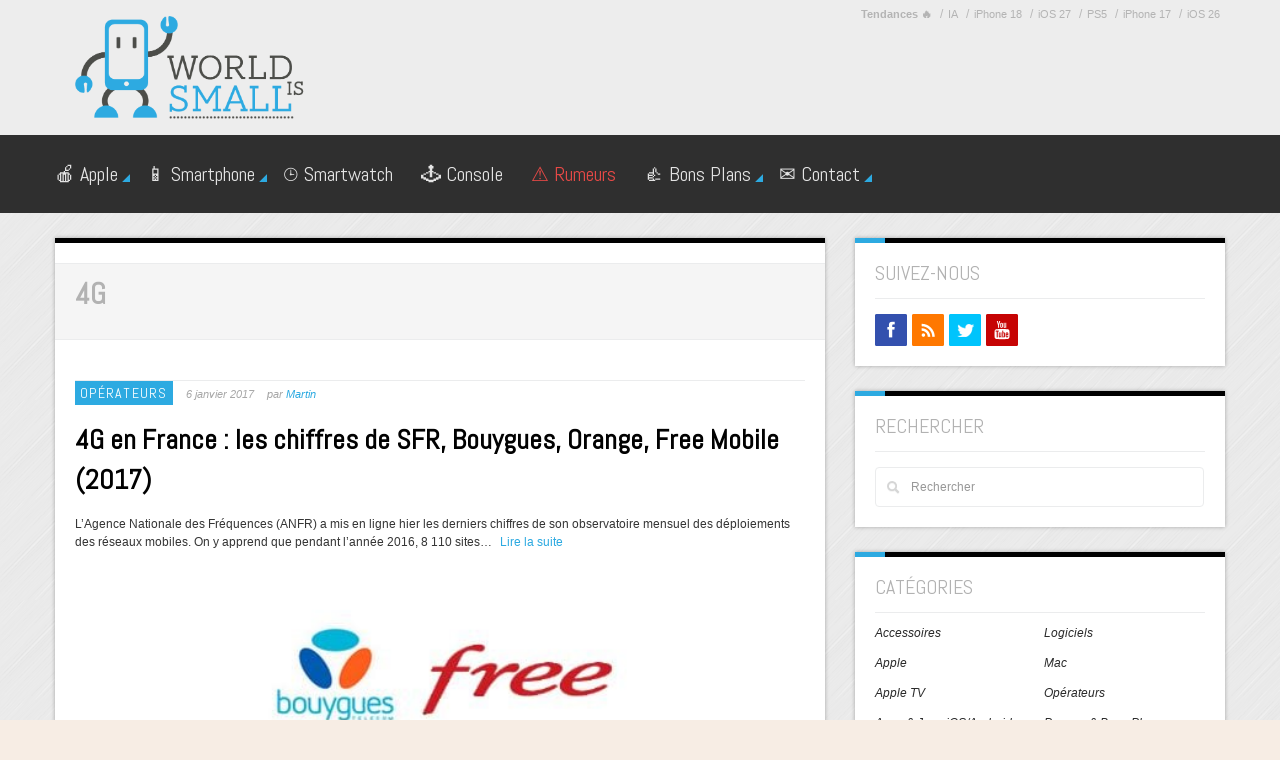

--- FILE ---
content_type: text/html; charset=UTF-8
request_url: https://worldissmall.fr/tag/4g/page/9/
body_size: 15824
content:
<!DOCTYPE html>
<!-- CrossRoad theme. A ZERGE design (http://www.color-theme.com - http://themeforest.net/user/ZERGE) - Proudly powered by WordPress (http://wordpress.org) -->

<!--[if IE 7]>
<html class="ie ie7" lang="fr-FR">
<![endif]-->
<!--[if IE 8]>
<html class="ie ie8" lang="fr-FR">
<![endif]-->
<!--[if !(IE 7) | !(IE 8)  ]><!-->
<html lang="fr-FR">
<!--<![endif]-->

<head>
	<meta name="publication-media-verification"content="2624749c4d444f4ca2adc44b2cb5faeb">
<!-- sirdata tag -->
<script type="aa79e86ccada6a7efe9d2c7e-text/javascript" src="https://choices.consentframework.com/js/pa/21567/c/SNDtf/stub" charset="utf-8"></script>
<script type="aa79e86ccada6a7efe9d2c7e-text/javascript">
	window.Sddan = {
		"info": {
			"si": "",
			"hd_m" : "",
			"hd_s256" : "",
		}
	}
</script>
<script type="aa79e86ccada6a7efe9d2c7e-text/javascript" src="https://choices.consentframework.com/js/pa/21567/c/SNDtf/cmp" charset="utf-8" async></script>
<!-- fin sirdata tag -->

<!-- Google Tag Manager -->
<script type="aa79e86ccada6a7efe9d2c7e-text/javascript">(function(w,d,s,l,i){w[l]=w[l]||[];w[l].push({'gtm.start':
new Date().getTime(),event:'gtm.js'});var f=d.getElementsByTagName(s)[0],
j=d.createElement(s),dl=l!='dataLayer'?'&l='+l:'';j.async=true;j.src=
'https://www.googletagmanager.com/gtm.js?id='+i+dl;f.parentNode.insertBefore(j,f);
})(window,document,'script','dataLayer','GTM-5NPFQL6J');</script>
<!-- End Google Tag Manager -->

<!-- Moneytizer -->
<!-- <div id="130422-47"><script src="//ads.themoneytizer.com/s/gen.js?type=47"></script><script src="//ads.themoneytizer.com/s/requestform.js?siteId=130422&formatId=47"></script></div> -->
<!-- End oneytizer -->

  	<meta http-equiv="Content-Type" content="text/html; charset=utf-8"/>
	<!-- Mobile Specific Metas  ================================================== -->
	<meta name="viewport" content="width=device-width, initial-scale=1.0">
	<link rel="pingback" href="https://worldissmall.fr/xmlrpc.php" /> 
	<!-- Rel alternate -->
	<link rel="alternate" type="application/rss+xml" title="Flux RSS Worldissmall.fr" href="https://feeds.feedburner.com/Worldissmall" />
	
	
    <!-- Fav and touch icons -->
    <link rel="shortcut icon" href="https://worldissmall.fr/wp-content/themes/wp-crossroad2/img/favicon.ico">
    <link rel="apple-touch-icon" sizes="144x144" href="https://worldissmall.fr/wp-content/themes/wp-crossroad2/img/icons/apple-touch-icon-144-precomposed.png">
    <link rel="apple-touch-icon" sizes="114x114" href="https://worldissmall.fr/wp-content/themes/wp-crossroad2/img/icons/apple-touch-icon-114-precomposed.png">
    <link rel="apple-touch-icon" sizes="72x72" href="https://worldissmall.fr/wp-content/themes/wp-crossroad2/img/icons/apple-touch-icon-72-precomposed.png">
    <link rel="apple-touch-icon" href="https://worldissmall.fr/wp-content/themes/wp-crossroad2/img/icons/apple-touch-icon-57-precomposed.png">

		
	<!--  -->
	
	<!--  -->

	<!-- HTML5 shim, for IE6-8 support of HTML5 elements -->
<!--[if lt IE 9]>
<script src="//cdnjs.cloudflare.com/ajax/libs/html5shiv/3.7.2/html5shiv.min.js"></script>
<script src="//cdnjs.cloudflare.com/ajax/libs/respond.js/1.4.2/respond.min.js"></script>
<![endif]-->
<meta name='robots' content='index, follow, max-image-preview:large, max-snippet:-1, max-video-preview:-1' />

	<!-- This site is optimized with the Yoast SEO plugin v26.8 - https://yoast.com/product/yoast-seo-wordpress/ -->
	<title>4G : toute l&#039;actualité 4G - Page 9 sur 25 - Worldissmall.fr</title>
	<meta name="description" content="Toute l&#039;actualité relative au sujet 4G est à retrouver quoditiennement sur Worldissmall !" />
	<link rel="canonical" href="https://worldissmall.fr/tag/4g/page/9/" />
	<link rel="prev" href="https://worldissmall.fr/tag/4g/page/8/" />
	<link rel="next" href="https://worldissmall.fr/tag/4g/page/10/" />
	<meta property="og:locale" content="fr_FR" />
	<meta property="og:type" content="article" />
	<meta property="og:title" content="4G : toute l&#039;actualité 4G - Page 9 sur 25 - Worldissmall.fr" />
	<meta property="og:description" content="Toute l&#039;actualité relative au sujet 4G est à retrouver quoditiennement sur Worldissmall !" />
	<meta property="og:url" content="https://worldissmall.fr/tag/4g/" />
	<meta property="og:site_name" content="World Is Small" />
	<meta name="twitter:card" content="summary_large_image" />
	<meta name="twitter:site" content="@worldissmall_fr" />
	<script type="application/ld+json" class="yoast-schema-graph">{"@context":"https://schema.org","@graph":[{"@type":"CollectionPage","@id":"https://worldissmall.fr/tag/4g/","url":"https://worldissmall.fr/tag/4g/page/9/","name":"4G : toute l'actualité 4G - Page 9 sur 25 - Worldissmall.fr","isPartOf":{"@id":"https://worldissmall.fr/#website"},"primaryImageOfPage":{"@id":"https://worldissmall.fr/tag/4g/page/9/#primaryimage"},"image":{"@id":"https://worldissmall.fr/tag/4g/page/9/#primaryimage"},"thumbnailUrl":"https://worldissmall.fr/wp-content/uploads/2016/08/orange-sfr-free-bouygues.jpg","description":"Toute l'actualité relative au sujet 4G est à retrouver quoditiennement sur Worldissmall !","breadcrumb":{"@id":"https://worldissmall.fr/tag/4g/page/9/#breadcrumb"},"inLanguage":"fr-FR"},{"@type":"ImageObject","inLanguage":"fr-FR","@id":"https://worldissmall.fr/tag/4g/page/9/#primaryimage","url":"https://worldissmall.fr/wp-content/uploads/2016/08/orange-sfr-free-bouygues.jpg","contentUrl":"https://worldissmall.fr/wp-content/uploads/2016/08/orange-sfr-free-bouygues.jpg","width":593,"height":293},{"@type":"BreadcrumbList","@id":"https://worldissmall.fr/tag/4g/page/9/#breadcrumb","itemListElement":[{"@type":"ListItem","position":1,"name":"Accueil","item":"https://worldissmall.fr/"},{"@type":"ListItem","position":2,"name":"4G"}]},{"@type":"WebSite","@id":"https://worldissmall.fr/#website","url":"https://worldissmall.fr/","name":"World Is Small","description":"","publisher":{"@id":"https://worldissmall.fr/#organization"},"potentialAction":[{"@type":"SearchAction","target":{"@type":"EntryPoint","urlTemplate":"https://worldissmall.fr/?s={search_term_string}"},"query-input":{"@type":"PropertyValueSpecification","valueRequired":true,"valueName":"search_term_string"}}],"inLanguage":"fr-FR"},{"@type":"Organization","@id":"https://worldissmall.fr/#organization","name":"World Is Small","url":"https://worldissmall.fr/","logo":{"@type":"ImageObject","inLanguage":"fr-FR","@id":"https://worldissmall.fr/#/schema/logo/image/","url":"https://worldissmall.fr/wp-content/uploads/2020/11/WorldisSmall-banniere.png","contentUrl":"https://worldissmall.fr/wp-content/uploads/2020/11/WorldisSmall-banniere.png","width":575,"height":60,"caption":"World Is Small"},"image":{"@id":"https://worldissmall.fr/#/schema/logo/image/"},"sameAs":["https://www.facebook.com/worldissmall.fr/","https://x.com/worldissmall_fr"]}]}</script>
	<!-- / Yoast SEO plugin. -->


<link rel='dns-prefetch' href='//fonts.googleapis.com' />
<link rel="alternate" type="application/rss+xml" title="World Is Small &raquo; Flux" href="https://worldissmall.fr/feed/" />
<link rel="alternate" type="application/rss+xml" title="World Is Small &raquo; Flux des commentaires" href="https://worldissmall.fr/comments/feed/" />
<link rel="alternate" type="application/rss+xml" title="World Is Small &raquo; Flux de l’étiquette 4G" href="https://worldissmall.fr/tag/4g/feed/" />
<!-- worldissmall.fr is managing ads with Advanced Ads 2.0.16 – https://wpadvancedads.com/ --><script id="wis-ready" type="aa79e86ccada6a7efe9d2c7e-text/javascript">
			window.advanced_ads_ready=function(e,a){a=a||"complete";var d=function(e){return"interactive"===a?"loading"!==e:"complete"===e};d(document.readyState)?e():document.addEventListener("readystatechange",(function(a){d(a.target.readyState)&&e()}),{once:"interactive"===a})},window.advanced_ads_ready_queue=window.advanced_ads_ready_queue||[];		</script>
		<style id='wp-img-auto-sizes-contain-inline-css' type='text/css'>
img:is([sizes=auto i],[sizes^="auto," i]){contain-intrinsic-size:3000px 1500px}
/*# sourceURL=wp-img-auto-sizes-contain-inline-css */
</style>
<style id="abel_google-fonts-css" media="screen">/* latin */
@font-face {
  font-family: 'Abel';
  font-style: normal;
  font-weight: 400;
  font-display: swap;
  src: url(/fonts.gstatic.com/s/abel/v18/MwQ5bhbm2POE2V9BPbh5uGM.woff2) format('woff2');
  unicode-range: U+0000-00FF, U+0131, U+0152-0153, U+02BB-02BC, U+02C6, U+02DA, U+02DC, U+0304, U+0308, U+0329, U+2000-206F, U+20AC, U+2122, U+2191, U+2193, U+2212, U+2215, U+FEFF, U+FFFD;
}
</style>
<style id='wp-block-library-inline-css' type='text/css'>
:root{--wp-block-synced-color:#7a00df;--wp-block-synced-color--rgb:122,0,223;--wp-bound-block-color:var(--wp-block-synced-color);--wp-editor-canvas-background:#ddd;--wp-admin-theme-color:#007cba;--wp-admin-theme-color--rgb:0,124,186;--wp-admin-theme-color-darker-10:#006ba1;--wp-admin-theme-color-darker-10--rgb:0,107,160.5;--wp-admin-theme-color-darker-20:#005a87;--wp-admin-theme-color-darker-20--rgb:0,90,135;--wp-admin-border-width-focus:2px}@media (min-resolution:192dpi){:root{--wp-admin-border-width-focus:1.5px}}.wp-element-button{cursor:pointer}:root .has-very-light-gray-background-color{background-color:#eee}:root .has-very-dark-gray-background-color{background-color:#313131}:root .has-very-light-gray-color{color:#eee}:root .has-very-dark-gray-color{color:#313131}:root .has-vivid-green-cyan-to-vivid-cyan-blue-gradient-background{background:linear-gradient(135deg,#00d084,#0693e3)}:root .has-purple-crush-gradient-background{background:linear-gradient(135deg,#34e2e4,#4721fb 50%,#ab1dfe)}:root .has-hazy-dawn-gradient-background{background:linear-gradient(135deg,#faaca8,#dad0ec)}:root .has-subdued-olive-gradient-background{background:linear-gradient(135deg,#fafae1,#67a671)}:root .has-atomic-cream-gradient-background{background:linear-gradient(135deg,#fdd79a,#004a59)}:root .has-nightshade-gradient-background{background:linear-gradient(135deg,#330968,#31cdcf)}:root .has-midnight-gradient-background{background:linear-gradient(135deg,#020381,#2874fc)}:root{--wp--preset--font-size--normal:16px;--wp--preset--font-size--huge:42px}.has-regular-font-size{font-size:1em}.has-larger-font-size{font-size:2.625em}.has-normal-font-size{font-size:var(--wp--preset--font-size--normal)}.has-huge-font-size{font-size:var(--wp--preset--font-size--huge)}.has-text-align-center{text-align:center}.has-text-align-left{text-align:left}.has-text-align-right{text-align:right}.has-fit-text{white-space:nowrap!important}#end-resizable-editor-section{display:none}.aligncenter{clear:both}.items-justified-left{justify-content:flex-start}.items-justified-center{justify-content:center}.items-justified-right{justify-content:flex-end}.items-justified-space-between{justify-content:space-between}.screen-reader-text{border:0;clip-path:inset(50%);height:1px;margin:-1px;overflow:hidden;padding:0;position:absolute;width:1px;word-wrap:normal!important}.screen-reader-text:focus{background-color:#ddd;clip-path:none;color:#444;display:block;font-size:1em;height:auto;left:5px;line-height:normal;padding:15px 23px 14px;text-decoration:none;top:5px;width:auto;z-index:100000}html :where(.has-border-color){border-style:solid}html :where([style*=border-top-color]){border-top-style:solid}html :where([style*=border-right-color]){border-right-style:solid}html :where([style*=border-bottom-color]){border-bottom-style:solid}html :where([style*=border-left-color]){border-left-style:solid}html :where([style*=border-width]){border-style:solid}html :where([style*=border-top-width]){border-top-style:solid}html :where([style*=border-right-width]){border-right-style:solid}html :where([style*=border-bottom-width]){border-bottom-style:solid}html :where([style*=border-left-width]){border-left-style:solid}html :where(img[class*=wp-image-]){height:auto;max-width:100%}:where(figure){margin:0 0 1em}html :where(.is-position-sticky){--wp-admin--admin-bar--position-offset:var(--wp-admin--admin-bar--height,0px)}@media screen and (max-width:600px){html :where(.is-position-sticky){--wp-admin--admin-bar--position-offset:0px}}

/*# sourceURL=wp-block-library-inline-css */
</style><style id='global-styles-inline-css' type='text/css'>
:root{--wp--preset--aspect-ratio--square: 1;--wp--preset--aspect-ratio--4-3: 4/3;--wp--preset--aspect-ratio--3-4: 3/4;--wp--preset--aspect-ratio--3-2: 3/2;--wp--preset--aspect-ratio--2-3: 2/3;--wp--preset--aspect-ratio--16-9: 16/9;--wp--preset--aspect-ratio--9-16: 9/16;--wp--preset--color--black: #000000;--wp--preset--color--cyan-bluish-gray: #abb8c3;--wp--preset--color--white: #ffffff;--wp--preset--color--pale-pink: #f78da7;--wp--preset--color--vivid-red: #cf2e2e;--wp--preset--color--luminous-vivid-orange: #ff6900;--wp--preset--color--luminous-vivid-amber: #fcb900;--wp--preset--color--light-green-cyan: #7bdcb5;--wp--preset--color--vivid-green-cyan: #00d084;--wp--preset--color--pale-cyan-blue: #8ed1fc;--wp--preset--color--vivid-cyan-blue: #0693e3;--wp--preset--color--vivid-purple: #9b51e0;--wp--preset--gradient--vivid-cyan-blue-to-vivid-purple: linear-gradient(135deg,rgb(6,147,227) 0%,rgb(155,81,224) 100%);--wp--preset--gradient--light-green-cyan-to-vivid-green-cyan: linear-gradient(135deg,rgb(122,220,180) 0%,rgb(0,208,130) 100%);--wp--preset--gradient--luminous-vivid-amber-to-luminous-vivid-orange: linear-gradient(135deg,rgb(252,185,0) 0%,rgb(255,105,0) 100%);--wp--preset--gradient--luminous-vivid-orange-to-vivid-red: linear-gradient(135deg,rgb(255,105,0) 0%,rgb(207,46,46) 100%);--wp--preset--gradient--very-light-gray-to-cyan-bluish-gray: linear-gradient(135deg,rgb(238,238,238) 0%,rgb(169,184,195) 100%);--wp--preset--gradient--cool-to-warm-spectrum: linear-gradient(135deg,rgb(74,234,220) 0%,rgb(151,120,209) 20%,rgb(207,42,186) 40%,rgb(238,44,130) 60%,rgb(251,105,98) 80%,rgb(254,248,76) 100%);--wp--preset--gradient--blush-light-purple: linear-gradient(135deg,rgb(255,206,236) 0%,rgb(152,150,240) 100%);--wp--preset--gradient--blush-bordeaux: linear-gradient(135deg,rgb(254,205,165) 0%,rgb(254,45,45) 50%,rgb(107,0,62) 100%);--wp--preset--gradient--luminous-dusk: linear-gradient(135deg,rgb(255,203,112) 0%,rgb(199,81,192) 50%,rgb(65,88,208) 100%);--wp--preset--gradient--pale-ocean: linear-gradient(135deg,rgb(255,245,203) 0%,rgb(182,227,212) 50%,rgb(51,167,181) 100%);--wp--preset--gradient--electric-grass: linear-gradient(135deg,rgb(202,248,128) 0%,rgb(113,206,126) 100%);--wp--preset--gradient--midnight: linear-gradient(135deg,rgb(2,3,129) 0%,rgb(40,116,252) 100%);--wp--preset--font-size--small: 13px;--wp--preset--font-size--medium: 20px;--wp--preset--font-size--large: 36px;--wp--preset--font-size--x-large: 42px;--wp--preset--spacing--20: 0.44rem;--wp--preset--spacing--30: 0.67rem;--wp--preset--spacing--40: 1rem;--wp--preset--spacing--50: 1.5rem;--wp--preset--spacing--60: 2.25rem;--wp--preset--spacing--70: 3.38rem;--wp--preset--spacing--80: 5.06rem;--wp--preset--shadow--natural: 6px 6px 9px rgba(0, 0, 0, 0.2);--wp--preset--shadow--deep: 12px 12px 50px rgba(0, 0, 0, 0.4);--wp--preset--shadow--sharp: 6px 6px 0px rgba(0, 0, 0, 0.2);--wp--preset--shadow--outlined: 6px 6px 0px -3px rgb(255, 255, 255), 6px 6px rgb(0, 0, 0);--wp--preset--shadow--crisp: 6px 6px 0px rgb(0, 0, 0);}:where(.is-layout-flex){gap: 0.5em;}:where(.is-layout-grid){gap: 0.5em;}body .is-layout-flex{display: flex;}.is-layout-flex{flex-wrap: wrap;align-items: center;}.is-layout-flex > :is(*, div){margin: 0;}body .is-layout-grid{display: grid;}.is-layout-grid > :is(*, div){margin: 0;}:where(.wp-block-columns.is-layout-flex){gap: 2em;}:where(.wp-block-columns.is-layout-grid){gap: 2em;}:where(.wp-block-post-template.is-layout-flex){gap: 1.25em;}:where(.wp-block-post-template.is-layout-grid){gap: 1.25em;}.has-black-color{color: var(--wp--preset--color--black) !important;}.has-cyan-bluish-gray-color{color: var(--wp--preset--color--cyan-bluish-gray) !important;}.has-white-color{color: var(--wp--preset--color--white) !important;}.has-pale-pink-color{color: var(--wp--preset--color--pale-pink) !important;}.has-vivid-red-color{color: var(--wp--preset--color--vivid-red) !important;}.has-luminous-vivid-orange-color{color: var(--wp--preset--color--luminous-vivid-orange) !important;}.has-luminous-vivid-amber-color{color: var(--wp--preset--color--luminous-vivid-amber) !important;}.has-light-green-cyan-color{color: var(--wp--preset--color--light-green-cyan) !important;}.has-vivid-green-cyan-color{color: var(--wp--preset--color--vivid-green-cyan) !important;}.has-pale-cyan-blue-color{color: var(--wp--preset--color--pale-cyan-blue) !important;}.has-vivid-cyan-blue-color{color: var(--wp--preset--color--vivid-cyan-blue) !important;}.has-vivid-purple-color{color: var(--wp--preset--color--vivid-purple) !important;}.has-black-background-color{background-color: var(--wp--preset--color--black) !important;}.has-cyan-bluish-gray-background-color{background-color: var(--wp--preset--color--cyan-bluish-gray) !important;}.has-white-background-color{background-color: var(--wp--preset--color--white) !important;}.has-pale-pink-background-color{background-color: var(--wp--preset--color--pale-pink) !important;}.has-vivid-red-background-color{background-color: var(--wp--preset--color--vivid-red) !important;}.has-luminous-vivid-orange-background-color{background-color: var(--wp--preset--color--luminous-vivid-orange) !important;}.has-luminous-vivid-amber-background-color{background-color: var(--wp--preset--color--luminous-vivid-amber) !important;}.has-light-green-cyan-background-color{background-color: var(--wp--preset--color--light-green-cyan) !important;}.has-vivid-green-cyan-background-color{background-color: var(--wp--preset--color--vivid-green-cyan) !important;}.has-pale-cyan-blue-background-color{background-color: var(--wp--preset--color--pale-cyan-blue) !important;}.has-vivid-cyan-blue-background-color{background-color: var(--wp--preset--color--vivid-cyan-blue) !important;}.has-vivid-purple-background-color{background-color: var(--wp--preset--color--vivid-purple) !important;}.has-black-border-color{border-color: var(--wp--preset--color--black) !important;}.has-cyan-bluish-gray-border-color{border-color: var(--wp--preset--color--cyan-bluish-gray) !important;}.has-white-border-color{border-color: var(--wp--preset--color--white) !important;}.has-pale-pink-border-color{border-color: var(--wp--preset--color--pale-pink) !important;}.has-vivid-red-border-color{border-color: var(--wp--preset--color--vivid-red) !important;}.has-luminous-vivid-orange-border-color{border-color: var(--wp--preset--color--luminous-vivid-orange) !important;}.has-luminous-vivid-amber-border-color{border-color: var(--wp--preset--color--luminous-vivid-amber) !important;}.has-light-green-cyan-border-color{border-color: var(--wp--preset--color--light-green-cyan) !important;}.has-vivid-green-cyan-border-color{border-color: var(--wp--preset--color--vivid-green-cyan) !important;}.has-pale-cyan-blue-border-color{border-color: var(--wp--preset--color--pale-cyan-blue) !important;}.has-vivid-cyan-blue-border-color{border-color: var(--wp--preset--color--vivid-cyan-blue) !important;}.has-vivid-purple-border-color{border-color: var(--wp--preset--color--vivid-purple) !important;}.has-vivid-cyan-blue-to-vivid-purple-gradient-background{background: var(--wp--preset--gradient--vivid-cyan-blue-to-vivid-purple) !important;}.has-light-green-cyan-to-vivid-green-cyan-gradient-background{background: var(--wp--preset--gradient--light-green-cyan-to-vivid-green-cyan) !important;}.has-luminous-vivid-amber-to-luminous-vivid-orange-gradient-background{background: var(--wp--preset--gradient--luminous-vivid-amber-to-luminous-vivid-orange) !important;}.has-luminous-vivid-orange-to-vivid-red-gradient-background{background: var(--wp--preset--gradient--luminous-vivid-orange-to-vivid-red) !important;}.has-very-light-gray-to-cyan-bluish-gray-gradient-background{background: var(--wp--preset--gradient--very-light-gray-to-cyan-bluish-gray) !important;}.has-cool-to-warm-spectrum-gradient-background{background: var(--wp--preset--gradient--cool-to-warm-spectrum) !important;}.has-blush-light-purple-gradient-background{background: var(--wp--preset--gradient--blush-light-purple) !important;}.has-blush-bordeaux-gradient-background{background: var(--wp--preset--gradient--blush-bordeaux) !important;}.has-luminous-dusk-gradient-background{background: var(--wp--preset--gradient--luminous-dusk) !important;}.has-pale-ocean-gradient-background{background: var(--wp--preset--gradient--pale-ocean) !important;}.has-electric-grass-gradient-background{background: var(--wp--preset--gradient--electric-grass) !important;}.has-midnight-gradient-background{background: var(--wp--preset--gradient--midnight) !important;}.has-small-font-size{font-size: var(--wp--preset--font-size--small) !important;}.has-medium-font-size{font-size: var(--wp--preset--font-size--medium) !important;}.has-large-font-size{font-size: var(--wp--preset--font-size--large) !important;}.has-x-large-font-size{font-size: var(--wp--preset--font-size--x-large) !important;}
/*# sourceURL=global-styles-inline-css */
</style>

<style id='classic-theme-styles-inline-css' type='text/css'>
/*! This file is auto-generated */
.wp-block-button__link{color:#fff;background-color:#32373c;border-radius:9999px;box-shadow:none;text-decoration:none;padding:calc(.667em + 2px) calc(1.333em + 2px);font-size:1.125em}.wp-block-file__button{background:#32373c;color:#fff;text-decoration:none}
/*# sourceURL=/wp-includes/css/classic-themes.min.css */
</style>
<link rel='stylesheet' id='kk-star-ratings-css' href='https://worldissmall.fr/wp-content/plugins/kk-star-ratings/src/core/public/css/kk-star-ratings.min.css?ver=5.4.10.3' type='text/css' media='all' />
<link rel='stylesheet' id='wp-coupons-styles-css' href='https://worldissmall.fr/wp-content/plugins/wp-coupons/css/style.min.css?ver=1.8.3' type='text/css' media='all' />
<link rel='stylesheet' id='bootstrap-css' href='https://worldissmall.fr/wp-content/themes/wp-crossroad2/css/bootstrap.css?ver=233bdeda71e4e1f16bcf188ba643eb82' type='text/css' media='all' />
<link rel='stylesheet' id='bootstrap-responsive-css' href='https://worldissmall.fr/wp-content/themes/wp-crossroad2/css/bootstrap-responsive.css?ver=233bdeda71e4e1f16bcf188ba643eb82' type='text/css' media='all' />
<link rel='stylesheet' id='style-css' href='https://worldissmall.fr/wp-content/themes/wp-crossroad2/style.css?ver=4.7.3' type='text/css' media='all' />
<link rel='stylesheet' id='custom-options-css' href='https://worldissmall.fr/wp-content/themes/wp-crossroad2/css/options.css?ver=233bdeda71e4e1f16bcf188ba643eb82' type='text/css' media='all' />
<script type="aa79e86ccada6a7efe9d2c7e-text/javascript" src="https://worldissmall.fr/wp-includes/js/jquery/jquery.min.js?ver=3.7.1" id="jquery-core-js"></script>
<script type="aa79e86ccada6a7efe9d2c7e-text/javascript" src="https://worldissmall.fr/wp-includes/js/jquery/jquery-migrate.min.js?ver=3.4.1" id="jquery-migrate-js"></script>
<script type="aa79e86ccada6a7efe9d2c7e-text/javascript" id="advanced-ads-advanced-js-js-extra">
/* <![CDATA[ */
var advads_options = {"blog_id":"1","privacy":{"enabled":false,"state":"not_needed"}};
//# sourceURL=advanced-ads-advanced-js-js-extra
/* ]]> */
</script>
<script type="aa79e86ccada6a7efe9d2c7e-text/javascript" src="https://worldissmall.fr/wp-content/uploads/296/634/public/assets/js/19.js?ver=2.0.16" id="advanced-ads-advanced-js-js"></script>
<link rel="https://api.w.org/" href="https://worldissmall.fr/wp-json/" /><link rel="alternate" title="JSON" type="application/json" href="https://worldissmall.fr/wp-json/wp/v2/tags/1762" /><link rel="EditURI" type="application/rsd+xml" title="RSD" href="https://worldissmall.fr/xmlrpc.php?rsd" />
<style>.wp-coupons-type-cta-container {
     display: none;
}</style><!--[if lt IE 9]><link rel="stylesheet" id="ie-fix-css"  href="https://worldissmall.fr/wp-content/themes/wp-crossroad2/css/ie-fix.css" type="text/css" media="all" /> <![endif]-->		<script type="aa79e86ccada6a7efe9d2c7e-text/javascript">
			var advadsCfpQueue = [];
			var advadsCfpAd = function( adID ) {
				if ( 'undefined' === typeof advadsProCfp ) {
					advadsCfpQueue.push( adID )
				} else {
					advadsProCfp.addElement( adID )
				}
			}
		</script>
		<script async src="https://pagead2.googlesyndication.com/pagead/js/adsbygoogle.js?client=ca-pub-7781330440143364" crossorigin="anonymous" type="aa79e86ccada6a7efe9d2c7e-text/javascript"></script>		<style type="text/css" id="wp-custom-css">
			.wp-block-image {
    margin-block-start: 2em !important;
    margin-block-end: 2em !important;
    margin-inline-start: 0px !important;
    margin-inline-end: 0px !important;
	  text-align: center;
}

.carousel-thumb {
  height: 190px;
}		</style>
			
	
		
</head>

<body data-rsssl=1 class="archive paged tag tag-4g tag-1762 paged-9 tag-paged-9 wp-theme-wp-crossroad2 body-class">

<!-- Google Tag Manager (noscript) -->
<noscript><iframe src="https://www.googletagmanager.com/ns.html?id=GTM-5NPFQL6J"
height="0" width="0" style="display:none;visibility:hidden"></iframe></noscript>
<!-- End Google Tag Manager (noscript) -->

<!--
<div class="barreTop">
	<ul>
		
									<li id="bc_space">&nbsp;</li>
				<li class="breadcrumb-top">
					<span><span><span><a href="https://worldissmall.fr/">Accueil</a></span> » <span><a href="https://worldissmall.fr/tag/4g/">4G</a></span> » <span class="breadcrumb_last" aria-current="page"><strong>Page 9</strong></span></span></span>				</li>
					
		<li class="ios-app-btn">
			<a href="https://apps.apple.com/fr/app/world-is-small/id1255585838" rel="nofollow" target="_blank">
				Application iPhone/iPad
			</a>
		</li>

	</ul>
</div>
-->


<!-- Start Top Content -->


  <div id="header">

    <!-- START TOP BLOCK -->
    <div id="top-block-bg">
  	  <div class="container">
        <div class="row-fluid">
          <div class="span3 logo-block">
      	    <div class="row-fluid">
      	      <div class="span12">
      	  	    <div class="row-fluid">
    	    	  <div class="span12">
				    <div id="logo">
		  			  								<a href="https://worldissmall.fr"><img src="https://worldissmall.fr/wp-content/uploads/2012/11/WorldisSmall.png" alt="World Is Small" /></a>
											    </div> <!-- #logo -->
    	    	  </div><!-- /span12 -->
    	  	    </div><!-- /row-fluid -->
      	      </div><!-- /span12 -->
    	    </div><!-- /row-fluid -->
          </div><!-- /span3 -->
          <div class="span9">
      	    <div class="row-fluid">
      	      <div class="span12">
		        <div class="top-menu">
		          <div class="menu-tendances-container"><ul id="menu-tendances" class="sf-menu add-nav"><li id="menu-item-159191" class="menu-item menu-item-type-custom menu-item-object-custom menu-item-159191"><a title="#"><strong>Tendances 🔥</strong></a></li>
<li id="menu-item-239468" class="menu-item menu-item-type-custom menu-item-object-custom menu-item-239468"><a href="https://worldissmall.fr/ia/">IA</a></li>
<li id="menu-item-231665" class="menu-item menu-item-type-custom menu-item-object-custom menu-item-231665"><a href="https://worldissmall.fr/tag/iphone-18/">iPhone 18</a></li>
<li id="menu-item-239474" class="menu-item menu-item-type-custom menu-item-object-custom menu-item-239474"><a href="https://worldissmall.fr/tag/ios-27/">iOS 27</a></li>
<li id="menu-item-162164" class="menu-item menu-item-type-custom menu-item-object-custom menu-item-162164"><a href="https://worldissmall.fr/tag/playstation-5/">PS5</a></li>
<li id="menu-item-159203" class="menu-item menu-item-type-custom menu-item-object-custom menu-item-159203"><a href="https://worldissmall.fr/tag/iphone-17/">iPhone 17</a></li>
<li id="menu-item-159202" class="menu-item menu-item-type-custom menu-item-object-custom menu-item-159202"><a href="https://worldissmall.fr/tag/ios-26/">iOS 26</a></li>
</ul></div>		        </div> <!-- /top-menu -->
      	  	    <div class="row-fluid">
    	    	  <div class="span12">
		  		    <div class="banner" style="text-align:center">
		  			  		  		    </div><!-- /banner -->
    	    	  </div><!-- /span12 -->
      	  	    </div><!-- /row-fluid -->
    	  	  </div><!-- /span12 -->
    	    </div><!-- /row-fluid -->
          </div><!-- /span9 -->
        </div><!-- /row-fluid -->
	  </div><!-- /container -->      
    </div><!-- /top-block-bg -->	
    <!-- END TOP BLOCK -->
	
  <!-- START MAIN MENU -->
  <div id="mainmenu-block-bg">
	<div class="container">
	  <div class="row-fluid">
	    <div class="span12">	  
		  <div class="navigation">
		    <div id="menu">
		  	  <div class="menu-menu1-container"><ul id="menu-menu1" class="sf-menu"><li id="menu-item-161287" class="menu-item menu-item-type-taxonomy menu-item-object-category menu-item-has-children menu-item-161287"><a href="https://worldissmall.fr/actualites-apple/" title="Apple">🍎 Apple</a>
<ul class="sub-menu">
	<li id="menu-item-162151" class="menu-item menu-item-type-taxonomy menu-item-object-category menu-item-162151"><a href="https://worldissmall.fr/apple-tv/" title="Apple TV">📺 Apple TV</a></li>
	<li id="menu-item-133821" class="menu-item menu-item-type-custom menu-item-object-custom menu-item-has-children menu-item-133821"><a href="https://worldissmall.fr/macbook-imac-mac-mini/" title="Mac">💻 Mac</a>
	<ul class="sub-menu">
		<li id="menu-item-162157" class="menu-item menu-item-type-taxonomy menu-item-object-category menu-item-162157"><a href="https://worldissmall.fr/logiciels/" title="Logiciels">📂 Logiciels</a></li>
	</ul>
</li>
</ul>
</li>
<li id="menu-item-152215" class="menu-item menu-item-type-taxonomy menu-item-object-category menu-item-has-children menu-item-152215"><a href="https://worldissmall.fr/iphone-ipod-touch/" title="Smartphones &#038; iPhone">📱 Smartphone</a>
<ul class="sub-menu">
	<li id="menu-item-162134" class="menu-item menu-item-type-custom menu-item-object-custom menu-item-has-children menu-item-162134"><a href="https://worldissmall.fr/jailbreak-desimlock/" title="Jailbreak">🔓 Jailbreak</a>
	<ul class="sub-menu">
		<li id="menu-item-162149" class="menu-item menu-item-type-custom menu-item-object-custom menu-item-has-children menu-item-162149"><a href="https://worldissmall.fr/tag/cydia/" title="Cydia">💀 Cydia</a>
		<ul class="sub-menu">
			<li id="menu-item-162148" class="menu-item menu-item-type-post_type menu-item-object-page menu-item-162148"><a href="https://worldissmall.fr/sources-cydia/">Sources Cydia</a></li>
		</ul>
</li>
	</ul>
</li>
	<li id="menu-item-162160" class="menu-item menu-item-type-taxonomy menu-item-object-category menu-item-has-children menu-item-162160"><a href="https://worldissmall.fr/applications-iphone-ipad-ipod-touch/" title="Applications et jeux">🎮 Apps &#038; jeux</a>
	<ul class="sub-menu">
		<li id="menu-item-171303" class="menu-item menu-item-type-post_type menu-item-object-page menu-item-171303"><a href="https://worldissmall.fr/snapchat-de-stars/">👻 Snapchat de stars</a></li>
	</ul>
</li>
	<li id="menu-item-168357" class="menu-item menu-item-type-post_type menu-item-object-page menu-item-168357"><a href="https://worldissmall.fr/fonds-ecran-iphone/">🌄 Fonds d&rsquo;écran iPhone</a></li>
	<li id="menu-item-128218" class="menu-item menu-item-type-post_type menu-item-object-page menu-item-128218"><a href="https://worldissmall.fr/solutions/" title="Solutions">❔ Soluces</a></li>
	<li id="menu-item-162156" class="menu-item menu-item-type-taxonomy menu-item-object-category menu-item-162156"><a href="https://worldissmall.fr/ios-firmwares/" title="iOS et firmwares">⚙ iOS &#038; Firmwares</a></li>
	<li id="menu-item-162158" class="menu-item menu-item-type-taxonomy menu-item-object-category menu-item-162158"><a href="https://worldissmall.fr/operateurs/" title="Opérateurs">📶 Opérateurs</a></li>
</ul>
</li>
<li id="menu-item-162152" class="menu-item menu-item-type-taxonomy menu-item-object-category menu-item-162152"><a href="https://worldissmall.fr/apple-watch/" title="Smartwatches &#038; Apple Watch">⌚ Smartwatch</a></li>
<li id="menu-item-210750" class="menu-item menu-item-type-taxonomy menu-item-object-category menu-item-210750"><a href="https://worldissmall.fr/consoles/" title="Consoles">🕹️ Console</a></li>
<li id="menu-item-162153" class="menu-item menu-item-type-taxonomy menu-item-object-category menu-item-162153"><a href="https://worldissmall.fr/rumeurs-apple/" title="Rumeurs">⚠ Rumeurs</a></li>
<li id="menu-item-162159" class="menu-item menu-item-type-taxonomy menu-item-object-category menu-item-has-children menu-item-162159"><a href="https://worldissmall.fr/promos-bons-plans/" title="Bons Plans">👍 Bons Plans</a>
<ul class="sub-menu">
	<li id="menu-item-227868" class="menu-item menu-item-type-custom menu-item-object-custom menu-item-227868"><a href="https://worldissmall.fr/coupons/">💸 Codes promos</a></li>
	<li id="menu-item-163592" class="menu-item menu-item-type-taxonomy menu-item-object-category menu-item-163592"><a href="https://worldissmall.fr/accessoires/" title="Accessoires">💼 Accessoires</a></li>
</ul>
</li>
<li id="menu-item-11317" class="menu-item menu-item-type-post_type menu-item-object-page menu-item-has-children menu-item-11317"><a href="https://worldissmall.fr/contact/" title="Contact">✉ Contact</a>
<ul class="sub-menu">
	<li id="menu-item-118038" class="menu-item menu-item-type-post_type menu-item-object-page menu-item-118038"><a href="https://worldissmall.fr/proposer-un-partenariat/">Partenariats / Publicités</a></li>
</ul>
</li>
</ul></div>             
		    </div> <!-- /menu -->
		  </div>  <!-- /navigation -->
		</div> <!-- /span12 -->
      </div><!-- /row-fluid -->
  	</div> <!-- container -->
  </div> <!-- mainmenu-block-bg -->	
  </div> <!-- #header -->

  	


  <!-- START TAG CONTENT ENTRY -->
  <div id="content" class="container">

		


    	  <!-- CONTENT + RIGHT -->
      <div id="wide-sidebar" class="row-fluid">
        <div class="span8">
                    <div class="row-fluid">
            <div class="span12">
		  	  



<div class="ct-page box margin-25t bt-5px b-shadow clearfix">
		  <div class="row-fluid">
		    <div class="span12 button-blog">
	    	  <div class="category-title">
			     <h1 class="entry-title">4G</h1>
		      
			  <span style="color: #888;font-style: italic;"></span>
			  
			  
			  </div> <!-- /pages-title -->
			  

			  <div id="entry-blog">
			    				  <article id="post-174373" class="entry-post post-174373 post type-post status-publish format-standard has-post-thumbnail hentry category-operateurs tag-4g tag-bouygues tag-free-mobile tag-orange tag-sfr">	
				    <div class="title-block">
					  
			  		<span class="category-item" style="background-color:#2DAAE1"><a href="https://worldissmall.fr/operateurs/" title="Voir tous les articles dans Opérateurs">Opérateurs</a></span>
					<span class="meta-time">6 janvier 2017</span>					<span class="meta-author">par <a href="https://worldissmall.fr/author/maco/" title="Articles par Martin" rel="author">Martin</a></span>									  </div> <!-- /title-block -->

				  <h2 class="entry-title"><a href="https://worldissmall.fr/2017/01/06/4g-france-chiffres-de-sfr-bouygues-orange-free-mobile-2017/" title="Permalink to 4G en France : les chiffres de SFR, Bouygues, Orange, Free Mobile (2017)">4G en France : les chiffres de SFR, Bouygues, Orange, Free Mobile (2017)</a></h2>

				  <div class="entry-content">
				    <p>L&rsquo;Agence Nationale des Fr&eacute;quences (ANFR) a mis en ligne hier&nbsp;les derniers chiffres de son observatoire mensuel des d&eacute;ploiements des r&eacute;seaux mobiles.&nbsp;On y apprend que pendant l&rsquo;ann&eacute;e 2016, 8 110 sites&#8230;</p>
<a style="margin-left: 5px;display: inline-block;" href="https://worldissmall.fr/2017/01/06/4g-france-chiffres-de-sfr-bouygues-orange-free-mobile-2017/">Lire la suite</a>				  </div><!-- entry-content -->


	 			  				  <!-- start post thumb -->
				  <div class="entry-thumb">
 					    
                    	 <a href="https://worldissmall.fr/2017/01/06/4g-france-chiffres-de-sfr-bouygues-orange-free-mobile-2017/"><img src="https://worldissmall.fr/wp-content/uploads/2016/08/orange-sfr-free-bouygues.jpg" alt="4G en France : les chiffres de SFR, Bouygues, Orange, Free Mobile (2017)" /></a>
					    				  </div> <!-- /entry-thumb -->
			  	  
					
 					
 					

	                  									

						
						
				</article> <!-- /post ID -->

							  <article id="post-173359" class="entry-post post-173359 post type-post status-publish format-standard has-post-thumbnail hentry category-operateurs category-promos-bons-plans tag-4g tag-forfaits tag-free-mobile">	
				    <div class="title-block">
					  
			  		<span class="category-item" style="background-color:#2DAAE1"><a href="https://worldissmall.fr/operateurs/" title="Voir tous les articles dans Opérateurs">Opérateurs</a></span>
					<span class="meta-time">6 décembre 2016</span>					<span class="meta-author">par <a href="https://worldissmall.fr/author/maco/" title="Articles par Martin" rel="author">Martin</a></span>									  </div> <!-- /title-block -->

				  <h2 class="entry-title"><a href="https://worldissmall.fr/2016/12/06/free-mobile-forfait-4g-50go-a-299emois-pendant-1-an/" title="Permalink to Free Mobile : le forfait 4G 50Go à 2,99€/mois pendant 1 an">Free Mobile : le forfait 4G 50Go à 2,99€/mois pendant 1 an</a></h2>

				  <div class="entry-content">
				    <p>Apr&egrave;s RED (lire : SFR RED : le forfait &agrave; 10&euro;/mois passe &agrave; 20Go (4G) &agrave; vie pour No&euml;l),&nbsp;Sosh (lire :&nbsp;Sosh : le forfait 4G &agrave; 9,99&euro;/mois passe &agrave; 20Go&#8230;</p>
<a style="margin-left: 5px;display: inline-block;" href="https://worldissmall.fr/2016/12/06/free-mobile-forfait-4g-50go-a-299emois-pendant-1-an/">Lire la suite</a>				  </div><!-- entry-content -->


	 			  				  <!-- start post thumb -->
				  <div class="entry-thumb">
 					    
                    	 <a href="https://worldissmall.fr/2016/12/06/free-mobile-forfait-4g-50go-a-299emois-pendant-1-an/"><img src="https://worldissmall.fr/wp-content/uploads/2016/12/Free-forfait-50-go-2-99-euros-2016-730x410.jpg" alt="Free Mobile : le forfait 4G 50Go à 2,99€/mois pendant 1 an" /></a>
					    				  </div> <!-- /entry-thumb -->
			  	  
					
 					
 					

	                  									

						
						
				</article> <!-- /post ID -->

							  <article id="post-173334" class="entry-post post-173334 post type-post status-publish format-standard has-post-thumbnail hentry category-operateurs category-promos-bons-plans tag-4g tag-forfaits tag-sosh">	
				    <div class="title-block">
					  
			  		<span class="category-item" style="background-color:#2DAAE1"><a href="https://worldissmall.fr/operateurs/" title="Voir tous les articles dans Opérateurs">Opérateurs</a></span>
					<span class="meta-time">5 décembre 2016</span>					<span class="meta-author">par <a href="https://worldissmall.fr/author/maco/" title="Articles par Martin" rel="author">Martin</a></span>									  </div> <!-- /title-block -->

				  <h2 class="entry-title"><a href="https://worldissmall.fr/2016/12/05/sosh-forfait-4g-9-99-euros-20go-pendant-1-an/" title="Permalink to Sosh : le forfait 4G à 9,99€/mois passe à 20Go pendant 1 an !">Sosh : le forfait 4G à 9,99€/mois passe à 20Go pendant 1 an !</a></h2>

				  <div class="entry-content">
				    <p>Apr&egrave;s RED (lire : SFR RED : le forfait &agrave; 10&euro;/mois passe &agrave; 20 Go (4G) &agrave; vie pour No&euml;l), c&rsquo;est au tour de Sosh de mettre &agrave; jour sa&#8230;</p>
<a style="margin-left: 5px;display: inline-block;" href="https://worldissmall.fr/2016/12/05/sosh-forfait-4g-9-99-euros-20go-pendant-1-an/">Lire la suite</a>				  </div><!-- entry-content -->


	 			  				  <!-- start post thumb -->
				  <div class="entry-thumb">
 					    
                    	 <a href="https://worldissmall.fr/2016/12/05/sosh-forfait-4g-9-99-euros-20go-pendant-1-an/"><img src="https://worldissmall.fr/wp-content/uploads/2016/12/sosh-20go-9-99-euros-code-5ans-730x166.png" alt="Sosh : le forfait 4G à 9,99€/mois passe à 20Go pendant 1 an !" /></a>
					    				  </div> <!-- /entry-thumb -->
			  	  
					
 					
 					

	                  									

						
						
				</article> <!-- /post ID -->

							  <article id="post-173225" class="entry-post post-173225 post type-post status-publish format-standard has-post-thumbnail hentry category-operateurs category-promos-bons-plans tag-4g tag-forfaits tag-red tag-sfr">	
				    <div class="title-block">
					  
			  		<span class="category-item" style="background-color:#2DAAE1"><a href="https://worldissmall.fr/operateurs/" title="Voir tous les articles dans Opérateurs">Opérateurs</a></span>
					<span class="meta-time">1 décembre 2016</span>					<span class="meta-author">par <a href="https://worldissmall.fr/author/maco/" title="Articles par Martin" rel="author">Martin</a></span>									  </div> <!-- /title-block -->

				  <h2 class="entry-title"><a href="https://worldissmall.fr/2016/12/01/sfr-red-forfait-a-10emois-passe-a-20-go-4g-a-vie-noel/" title="Permalink to SFR RED : le forfait à 10€/mois passe à 20 Go (4G) à vie pour Noël">SFR RED : le forfait à 10€/mois passe à 20 Go (4G) à vie pour Noël</a></h2>

				  <div class="entry-content">
				    <p>A l&rsquo;approche des f&ecirc;tes de No&euml;l, les op&eacute;rateurs se bousculent pour proposer des offres toujours plus all&eacute;chantes aux possesseurs de smartphones. A ce sujet, il est difficile de suivre SFR&#8230;</p>
<a style="margin-left: 5px;display: inline-block;" href="https://worldissmall.fr/2016/12/01/sfr-red-forfait-a-10emois-passe-a-20-go-4g-a-vie-noel/">Lire la suite</a>				  </div><!-- entry-content -->


	 			  				  <!-- start post thumb -->
				  <div class="entry-thumb">
 					    
                    	 <a href="https://worldissmall.fr/2016/12/01/sfr-red-forfait-a-10emois-passe-a-20-go-4g-a-vie-noel/"><img src="https://worldissmall.fr/wp-content/uploads/2016/12/20-go-10-euros-sfr-red-decembre-2016.jpg" alt="SFR RED : le forfait à 10€/mois passe à 20 Go (4G) à vie pour Noël" /></a>
					    				  </div> <!-- /entry-thumb -->
			  	  
					
 					
 					

	                  									

						
						
				</article> <!-- /post ID -->

							  <article id="post-173101" class="entry-post post-173101 post type-post status-publish format-standard has-post-thumbnail hentry category-operateurs category-promos-bons-plans tag-4g tag-forfaits tag-red tag-sfr">	
				    <div class="title-block">
					  
			  		<span class="category-item" style="background-color:#2DAAE1"><a href="https://worldissmall.fr/operateurs/" title="Voir tous les articles dans Opérateurs">Opérateurs</a></span>
					<span class="meta-time">28 novembre 2016</span>					<span class="meta-author">par <a href="https://worldissmall.fr/author/maco/" title="Articles par Martin" rel="author">Martin</a></span>									  </div> <!-- /title-block -->

				  <h2 class="entry-title"><a href="https://worldissmall.fr/2016/11/28/sfr-red-forfait-4g-5-go-a-10emois-a-vie-noel/" title="Permalink to SFR RED : un forfait 4G 5 Go à 10€/mois à vie pour Noël !">SFR RED : un forfait 4G 5 Go à 10€/mois à vie pour Noël !</a></h2>

				  <div class="entry-content">
				    <p>Apr&egrave;s avoir lanc&eacute; un forfait 4G 20 Go &agrave; 10&euro;/mois &agrave; vie, SFR propose une nouvelle offre int&eacute;ressante via sa gamme sans engagement RED. Jusqu&rsquo;au lundi 9 janvier 2017, le&#8230;</p>
<a style="margin-left: 5px;display: inline-block;" href="https://worldissmall.fr/2016/11/28/sfr-red-forfait-4g-5-go-a-10emois-a-vie-noel/">Lire la suite</a>				  </div><!-- entry-content -->


	 			  				  <!-- start post thumb -->
				  <div class="entry-thumb">
 					    
                    	 <a href="https://worldissmall.fr/2016/11/28/sfr-red-forfait-4g-5-go-a-10emois-a-vie-noel/"><img src="https://worldissmall.fr/wp-content/uploads/2016/11/SFR-RED-forfait-noel-2016-5-go-10-euros-730x432.jpg" alt="SFR RED : un forfait 4G 5 Go à 10€/mois à vie pour Noël !" /></a>
					    				  </div> <!-- /entry-thumb -->
			  	  
					
 					
 					

	                  									

						
						
				</article> <!-- /post ID -->

							  <article id="post-172971" class="entry-post post-172971 post type-post status-publish format-standard has-post-thumbnail hentry category-operateurs category-promos-bons-plans tag-4g tag-forfaits">	
				    <div class="title-block">
					  
			  		<span class="category-item" style="background-color:#2DAAE1"><a href="https://worldissmall.fr/operateurs/" title="Voir tous les articles dans Opérateurs">Opérateurs</a></span>
					<span class="meta-time">22 novembre 2016</span>					<span class="meta-author">par <a href="https://worldissmall.fr/author/maco/" title="Articles par Martin" rel="author">Martin</a></span>									  </div> <!-- /title-block -->

				  <h2 class="entry-title"><a href="https://worldissmall.fr/2016/11/22/b-and-you-forfait-4g-10-go-4-99-euros-mois-1-an/" title="Permalink to B&#038;You : un forfait 4G 10 Go à 4,99€/mois pendant 1 an  !">B&#038;You : un forfait 4G 10 Go à 4,99€/mois pendant 1 an  !</a></h2>

				  <div class="entry-content">
				    <p>Au d&eacute;but du mois, &nbsp;B and You a lanc&eacute; une offre avec 20 Go d&rsquo;Internet pendant 12 mois &agrave; seulement 9,99&euro;/mois (lire :&nbsp;B&amp;You : un forfait 4G 20 Go &agrave;&#8230;</p>
<a style="margin-left: 5px;display: inline-block;" href="https://worldissmall.fr/2016/11/22/b-and-you-forfait-4g-10-go-4-99-euros-mois-1-an/">Lire la suite</a>				  </div><!-- entry-content -->


	 			  				  <!-- start post thumb -->
				  <div class="entry-thumb">
 					    
                    	 <a href="https://worldissmall.fr/2016/11/22/b-and-you-forfait-4g-10-go-4-99-euros-mois-1-an/"><img src="https://worldissmall.fr/wp-content/uploads/2016/11/TechNoel-B-and-You-10go-4.99-euros-730x387.jpg" alt="B&#038;You : un forfait 4G 10 Go à 4,99€/mois pendant 1 an  !" /></a>
					    				  </div> <!-- /entry-thumb -->
			  	  
					
 					
 					

	                  									

						
						
				</article> <!-- /post ID -->

							  <article id="post-172922" class="entry-post post-172922 post type-post status-publish format-standard has-post-thumbnail hentry category-operateurs category-promos-bons-plans tag-4g tag-sosh">	
				    <div class="title-block">
					  
			  		<span class="category-item" style="background-color:#2DAAE1"><a href="https://worldissmall.fr/operateurs/" title="Voir tous les articles dans Opérateurs">Opérateurs</a></span>
					<span class="meta-time">21 novembre 2016</span>					<span class="meta-author">par <a href="https://worldissmall.fr/author/maco/" title="Articles par Martin" rel="author">Martin</a></span>									  </div> <!-- /title-block -->

				  <h2 class="entry-title"><a href="https://worldissmall.fr/2016/11/21/sosh-forfait-4g-10go-a-999emois-pendant-1-an/" title="Permalink to Sosh : forfait 4G 10Go à 9,99€/mois pendant 1 an">Sosh : forfait 4G 10Go à 9,99€/mois pendant 1 an</a></h2>

				  <div class="entry-content">
				    <p>Que d&rsquo;&eacute;conomies &agrave; faire sur les forfaits mobiles sans engagement en cette fin d&rsquo;ann&eacute;e ! Apr&egrave;s&nbsp;SFR&nbsp;et sa gamme low cost&nbsp;RED&nbsp;(lire : SFR RED : un forfait 4G 20 Go &agrave;&#8230;</p>
<a style="margin-left: 5px;display: inline-block;" href="https://worldissmall.fr/2016/11/21/sosh-forfait-4g-10go-a-999emois-pendant-1-an/">Lire la suite</a>				  </div><!-- entry-content -->


	 			  				  <!-- start post thumb -->
				  <div class="entry-thumb">
 					    
                    	 <a href="https://worldissmall.fr/2016/11/21/sosh-forfait-4g-10go-a-999emois-pendant-1-an/"><img src="https://worldissmall.fr/wp-content/uploads/2016/11/sosh-bandeau-promo-5-ans-730x166.jpg" alt="Sosh : forfait 4G 10Go à 9,99€/mois pendant 1 an" /></a>
					    				  </div> <!-- /entry-thumb -->
			  	  
					
 					
 					

	                  									

						
						
				</article> <!-- /post ID -->

			

</div><!-- entry-blog -->

	    <!-- Begin Navigation -->
				  <div class="blog-navigation clearfix">
			<div class="pagination clearfix"><div class='wp-pagenavi' role='navigation'>
<span class='pages'>Page 9 / 25</span><a class="first" aria-label="First Page" href="https://worldissmall.fr/tag/4g/">« Page 1</a><a class="previouspostslink" rel="prev" aria-label="Page précédente" href="https://worldissmall.fr/tag/4g/page/8/">«</a><span class='extend'>...</span><a class="page smaller" title="Page 7" href="https://worldissmall.fr/tag/4g/page/7/">7</a><a class="page smaller" title="Page 8" href="https://worldissmall.fr/tag/4g/page/8/">8</a><span aria-current='page' class='current'>9</span><a class="page larger" title="Page 10" href="https://worldissmall.fr/tag/4g/page/10/">10</a><a class="page larger" title="Page 11" href="https://worldissmall.fr/tag/4g/page/11/">11</a><span class='extend'>...</span><a class="larger page" title="Page 20" href="https://worldissmall.fr/tag/4g/page/20/">20</a><span class='extend'>...</span><a class="nextpostslink" rel="next" aria-label="Page suivante" href="https://worldissmall.fr/tag/4g/page/10/">»</a><a class="last" aria-label="Last Page" href="https://worldissmall.fr/tag/4g/page/25/">Page 25 »</a>
</div></div>
		  </div> <!-- blog-navigation -->
				<!-- End Navigation -->

</div><!-- span12 -->
</div><!-- row-fluid -->
</div><!-- .widget -->

            </div><!-- span12 -->
          </div><!-- row-fluid -->
                  </div><!-- span8 -->
        <div class="span4">
		  <div id="crossroad_social_icon_widget-4" class="widget crossroad_social_icons_widget box margin-25t bt-5px b-shadow clearfix"><div class="colored-border" style="border-top-color:#2DAAE1;"></div>
		<div class="widget-title">Suivez-nous</div><!-- widget-title -->
		<div class="clearfix" style="border-top: 1px solid #EBECED; padding-top:10px">
			<a href="https://www.facebook.com/worldissmall.fr/" class="facebook" target="_blank" title="Facebook"></a><a href="https://worldissmall.fr/feed/" class="rss" target="_blank" title="RSS"></a><a href="https://twitter.com/worldissmall_fr" class="twitter" target="_blank" title="Twitter"></a><a href="https://www.youtube.com/channel/UCfbjibRIy2bChYzzRliba9A" class="youtube" target="_blank" title="Youtube"></a>												
		</div>				

	</div><!-- .widget -->	
		<div id="crossroad_search_widget-19" class="widget crossroad_search_widget box margin-25t bt-5px b-shadow clearfix"><div class="colored-border" style="border-top-color:#2DAAE1;"></div>		<!-- BEGIN WIDGET -->
		<div class="widget-title">Rechercher</div><!-- widget-title -->		
		

			<div class="bt-pt15-1px"></div>
		<div id="search-block">	<form method="get" id="searchform" action="https://worldissmall.fr/">
		<label for="s" class="assistive-text">Search</label>
		<input type="text" class="field" name="s" id="s" placeholder="Rechercher" />
		<input type="submit" class="submit" name="submit" id="searchsubmit" value="Search" />
	</form>
</div><!-- /search-block -->

	
		<!-- END WIDGET -->
		</div><!-- .widget --><div id="crossroad_categories_widget-16" class="widget crossroad_categories_widget box margin-25t bt-5px b-shadow clearfix"><div class="colored-border" style="border-top-color:#2DAAE1;"></div><div class="widget-title">Catégories</div><!-- widget-title -->
		
	<div class="row-fluid" style="border-top: 1px solid #EBECED;padding-top: 10px;">
	  <div class="span6">
		<ul class="left-col">
	  	  <li>	<a href="https://worldissmall.fr/accessoires/">Accessoires</a></li><li>
	<a href="https://worldissmall.fr/actualites-apple/">Apple</a></li><li>
	<a href="https://worldissmall.fr/apple-tv/">Apple TV</a></li><li>
	<a href="https://worldissmall.fr/applications-iphone-ipad-ipod-touch/">Apps &amp; Jeux iOS/Android</a></li><li>
	<a href="https://worldissmall.fr/autres-sujets/">Autres sujets</a></li><li>
	<a href="https://worldissmall.fr/consoles/">Console</a></li><li>
	<a href="https://worldissmall.fr/insolite-humour/">Insolite &amp; Humour</a></li><li>
	<a href="https://worldissmall.fr/ia/">Intelligence artificielle</a></li><li>
	<a href="https://worldissmall.fr/ios-firmwares/">iOS &amp; Firmwares</a></li><li>
	<a href="https://worldissmall.fr/jailbreak-desimlock/">Jailbreak &amp; Désimlock</a></li>		</ul><!-- left-col -->
	  </div><!-- span6 -->
	  <div class="span6">
		<ul class="right-col">
	  	  <li>
	<a href="https://worldissmall.fr/logiciels/">Logiciels</a></li><li>
	<a href="https://worldissmall.fr/macbook-imac-mac-mini/">Mac</a></li><li>
	<a href="https://worldissmall.fr/operateurs/">Opérateurs</a></li><li>
	<a href="https://worldissmall.fr/promos-bons-plans/">Promos &amp; Bons Plans</a></li><li>
	<a href="https://worldissmall.fr/rumeurs-apple/">Rumeurs</a></li><li>
	<a href="https://worldissmall.fr/iphone-ipod-touch/">Smartphone &amp; iPhone</a></li><li>
	<a href="https://worldissmall.fr/apple-watch/">Smartwatch &amp; Apple Watch</a></li><li>
	<a href="https://worldissmall.fr/ipad-ipad-mini/">Tablette &amp; iPad</a></li><li>
	<a href="https://worldissmall.fr/tutoriels/">Tutoriels &amp; Astuces</a></li>		</ul><!-- right-col -->
	  </div><!-- span6 -->
	</div><!-- row-fluid -->
	
	</div><!-- .widget --><div id="crossroad-popularpost-widget-10" class="widget crossroad-popularpost-widget box margin-25t bt-5px b-shadow clearfix"><div class="colored-border" style="border-top-color:#2DAAE1;"></div><div class="widget-title">Top 5 articles du mois</div><!-- widget-title -->			
		




			<ul class="popular-post-widget">
			  			  <li class="clearfix">

								  					  <div class="widget-thumb">
					    <a href='https://worldissmall.fr/2026/01/04/les-fonctionnalites-dios-26-4-et-dios-27-devoilees-dans-une-nouvelle-fuite/' title='iOS 26.4 &amp; iOS 27 : des fonctionnalités dévoilées dans une nouvelle fuite'><img src="https://worldissmall.fr/wp-content/uploads/2026/01/iOS-26.4-et-iOS-27-50x50.jpg" alt="iOS 26.4 &amp; iOS 27 : des fonctionnalités dévoilées dans une nouvelle fuite" /></a>
					  </div><!-- widget-thumb -->
									  
			      				
				<!-- Post Title -->
								  <div class="post-title"><a href='https://worldissmall.fr/2026/01/04/les-fonctionnalites-dios-26-4-et-dios-27-devoilees-dans-une-nouvelle-fuite/' title='iOS 26.4 &amp; iOS 27 : des fonctionnalités dévoilées dans une nouvelle fuite'>iOS 26.4 &amp; iOS 27 : des fonctionnalités dévoilées dans une nouvelle fuite</a></div><!-- post-title -->
				
				<!-- Meta -->
								  <div class="meta">
								
				  <div class="meta-comments">32 vues&nbsp;&nbsp; -&nbsp;
				  </div><!-- meta-comments -->
				  <div class="meta-time">4 Jan 2026</div><!-- meta-time -->
				</div><!-- meta -->
			  </li>	
		     			  <li class="clearfix">

								  					  <div class="widget-thumb">
					    <a href='https://worldissmall.fr/2026/01/03/iphone-17e-iphone-18-pro-les-caracteristiques-des-modems-fuitent-en-ligne/' title='iPhone 17e &amp; iPhone 18 Pro : les caractéristiques des modems fuitent en ligne'><img src="https://worldissmall.fr/wp-content/uploads/2025/09/c1x-apple-50x50.webp" alt="iPhone 17e &amp; iPhone 18 Pro : les caractéristiques des modems fuitent en ligne" /></a>
					  </div><!-- widget-thumb -->
									  
			      				
				<!-- Post Title -->
								  <div class="post-title"><a href='https://worldissmall.fr/2026/01/03/iphone-17e-iphone-18-pro-les-caracteristiques-des-modems-fuitent-en-ligne/' title='iPhone 17e &amp; iPhone 18 Pro : les caractéristiques des modems fuitent en ligne'>iPhone 17e &amp; iPhone 18 Pro : les caractéristiques des modems fuitent en ligne</a></div><!-- post-title -->
				
				<!-- Meta -->
								  <div class="meta">
								
				  <div class="meta-comments">29 vues&nbsp;&nbsp; -&nbsp;
				  </div><!-- meta-comments -->
				  <div class="meta-time">3 Jan 2026</div><!-- meta-time -->
				</div><!-- meta -->
			  </li>	
		     			  <li class="clearfix">

								  					  <div class="widget-thumb">
					    <a href='https://worldissmall.fr/2026/01/03/iphone-18-pro-des-fonctionnalites-devoilees-avec-face-id-sous-lecran/' title='iPhone 18 Pro : des fonctionnalités dévoilées, avec Face ID sous l&rsquo;écran'><img src="https://worldissmall.fr/wp-content/uploads/2025/01/iPhone-18-Pro-Max-concept-50x50.jpg" alt="iPhone 18 Pro : des fonctionnalités dévoilées, avec Face ID sous l&rsquo;écran" /></a>
					  </div><!-- widget-thumb -->
									  
			      				
				<!-- Post Title -->
								  <div class="post-title"><a href='https://worldissmall.fr/2026/01/03/iphone-18-pro-des-fonctionnalites-devoilees-avec-face-id-sous-lecran/' title='iPhone 18 Pro : des fonctionnalités dévoilées, avec Face ID sous l&rsquo;écran'>iPhone 18 Pro : des fonctionnalités dévoilées, avec Face ID sous l&rsquo;écran</a></div><!-- post-title -->
				
				<!-- Meta -->
								  <div class="meta">
								
				  <div class="meta-comments">28 vues&nbsp;&nbsp; -&nbsp;
				  </div><!-- meta-comments -->
				  <div class="meta-time">3 Jan 2026</div><!-- meta-time -->
				</div><!-- meta -->
			  </li>	
		     			  <li class="clearfix">

								  					  <div class="widget-thumb">
					    <a href='https://worldissmall.fr/2026/01/06/ce-que-la-fintech-va-apporter-au-systeme-financier-en-2026-5-tendances-cles/' title='Ce que la fintech va apporter au système financier en 2026 : 5 tendances clés'><img src="https://worldissmall.fr/wp-content/uploads/2026/01/image-50x50.jpeg" alt="Ce que la fintech va apporter au système financier en 2026 : 5 tendances clés" /></a>
					  </div><!-- widget-thumb -->
									  
			      				
				<!-- Post Title -->
								  <div class="post-title"><a href='https://worldissmall.fr/2026/01/06/ce-que-la-fintech-va-apporter-au-systeme-financier-en-2026-5-tendances-cles/' title='Ce que la fintech va apporter au système financier en 2026 : 5 tendances clés'>Ce que la fintech va apporter au système financier en 2026 : 5 tendances clés</a></div><!-- post-title -->
				
				<!-- Meta -->
								  <div class="meta">
								
				  <div class="meta-comments">28 vues&nbsp;&nbsp; -&nbsp;
				  </div><!-- meta-comments -->
				  <div class="meta-time">6 Jan 2026</div><!-- meta-time -->
				</div><!-- meta -->
			  </li>	
		     			  <li class="clearfix">

								  					  <div class="widget-thumb">
					    <a href='https://worldissmall.fr/2026/01/02/ipad-12-la-puce-a19-de-liphone-17-pourrait-creer-la-surprise/' title='iPad 12 : la puce A19 de l&rsquo;iPhone 17 pourrait créer la surprise'><img src="https://worldissmall.fr/wp-content/uploads/2025/07/apple-puce-a19-50x50.webp" alt="iPad 12 : la puce A19 de l&rsquo;iPhone 17 pourrait créer la surprise" /></a>
					  </div><!-- widget-thumb -->
									  
			      				
				<!-- Post Title -->
								  <div class="post-title"><a href='https://worldissmall.fr/2026/01/02/ipad-12-la-puce-a19-de-liphone-17-pourrait-creer-la-surprise/' title='iPad 12 : la puce A19 de l&rsquo;iPhone 17 pourrait créer la surprise'>iPad 12 : la puce A19 de l&rsquo;iPhone 17 pourrait créer la surprise</a></div><!-- post-title -->
				
				<!-- Meta -->
								  <div class="meta">
								
				  <div class="meta-comments">24 vues&nbsp;&nbsp; -&nbsp;
				  </div><!-- meta-comments -->
				  <div class="meta-time">2 Jan 2026</div><!-- meta-time -->
				</div><!-- meta -->
			  </li>	
		     		   </ul>


</div><!-- .widget -->        </div><!-- span4 -->      
      </div><!-- row-fluid -->
	  <!-- END CONTENT + RIGHT -->


        
  </div> <!-- #content -->
  <!-- END TAG ENTRY -->

﻿
	<footer id="footer" style="z-index:1">
			
	  <!-- START FOOTER WIDGETS -->
	  <div class="container">
		<div class="row-fluid">
		  		    	    </div> <!-- /row-fluid -->
	  </div><!-- container -->
	  <!-- END FOOTER WIDGETS -->
	  
	  <div id="bottommenu-block-bg">
	    <div class="container">
			  <div class="row-fluid">
			    <div class="span12">
			    	<div class="bottom-menu">
		        				      		</div> <!-- /top-menu -->
			    </div><!-- span12 -->
			  </div><!-- row -->
	    </div><!-- container -->
	  </div><!-- bottommenu-block-bg -->

  	  <!-- START COPYRIGHT -->	
	  <div id="bottom-block-bg">
	    <div class="container">
			  <div class="row-fluid">
			    <div class="span4 clearfix">
  				  		<div class="copyright">
						  <p>© Copyright 2026 - Worldissmall.fr - <strong><a href="https://worldissmall.fr/mentions-legales/" title="Mentions légales" style="color:#2DAAE1;">Mentions légales</a></strong></p>
				  		</div> <!-- /copyright -->
			    </div><!-- span4 -->
			    <div class="span8">
  				  		<div class="add-info">
			      			<p></p>
				  		</div> <!-- /copyright -->
		    
		    	<div>
		      		</div> <!--  -->
			    </div><!-- span8 -->
			  </div><!-- row -->
	    </div><!-- container -->
	  </div><!-- bottom-block-bg -->		  
	</footer>



<script type="aa79e86ccada6a7efe9d2c7e-text/javascript">
/* <![CDATA[ */
var advancedAds = {"adHealthNotice":{"enabled":false,"pattern":"AdSense fallback was loaded for empty AdSense ad \"[ad_title]\""},"frontendPrefix":"wis-"};

/* ]]> */
</script>
<script type="aa79e86ccada6a7efe9d2c7e-text/javascript">window.advanced_ads_check_adblocker=function(){var t=[],n=null;function e(t){var n=window.requestAnimationFrame||window.mozRequestAnimationFrame||window.webkitRequestAnimationFrame||function(t){return setTimeout(t,16)};n.call(window,t)}return e((function(){var i=document.createElement("div");i.innerHTML="&nbsp;",i.setAttribute("class","ad_unit ad-unit text-ad text_ad pub_300x250"),i.setAttribute("style","width: 1px !important; height: 1px !important; position: absolute !important; left: 0px !important; top: 0px !important; overflow: hidden !important;"),document.body.appendChild(i),e((function(){var e,o,a=null===(e=(o=window).getComputedStyle)||void 0===e?void 0:e.call(o,i),d=null==a?void 0:a.getPropertyValue("-moz-binding");n=a&&"none"===a.getPropertyValue("display")||"string"==typeof d&&-1!==d.indexOf("about:");for(var r=0,u=t.length;r<u;r++)t[r](n);t=[]}))})),function(e){"undefined"==typeof advanced_ads_adblocker_test&&(n=!0),null!==n?e(n):t.push(e)}}();</script><script type="speculationrules">
{"prefetch":[{"source":"document","where":{"and":[{"href_matches":"/*"},{"not":{"href_matches":["/wp-*.php","/wp-admin/*","/wp-content/uploads/*","/wp-content/*","/wp-content/plugins/*","/wp-content/themes/wp-crossroad2/*","/*\\?(.+)"]}},{"not":{"selector_matches":"a[rel~=\"nofollow\"]"}},{"not":{"selector_matches":".no-prefetch, .no-prefetch a"}}]},"eagerness":"conservative"}]}
</script>

		
	<script type="aa79e86ccada6a7efe9d2c7e-text/javascript" id="kk-star-ratings-js-extra">
/* <![CDATA[ */
var kk_star_ratings = {"action":"kk-star-ratings","endpoint":"https://worldissmall.fr/wp-admin/admin-ajax.php","nonce":"1a275e59b2"};
//# sourceURL=kk-star-ratings-js-extra
/* ]]> */
</script>
<script type="aa79e86ccada6a7efe9d2c7e-text/javascript" src="https://worldissmall.fr/wp-content/plugins/kk-star-ratings/src/core/public/js/kk-star-ratings.min.js?ver=5.4.10.3" id="kk-star-ratings-js"></script>
<script type="aa79e86ccada6a7efe9d2c7e-text/javascript" src="https://worldissmall.fr/wp-content/themes/wp-crossroad2/js/superfish.js" id="super-fish-js"></script>
<script type="aa79e86ccada6a7efe9d2c7e-text/javascript" src="https://worldissmall.fr/wp-content/themes/wp-crossroad2/js/bootstrap.js" id="jquery-bootstrap-js"></script>
<script type="aa79e86ccada6a7efe9d2c7e-text/javascript" src="https://worldissmall.fr/wp-content/themes/wp-crossroad2/js/custom.js" id="custom-js-js"></script>
<script type="aa79e86ccada6a7efe9d2c7e-text/javascript" src="https://worldissmall.fr/wp-content/plugins/advanced-ads/admin/assets/js/advertisement.js?ver=2.0.16" id="advanced-ads-find-adblocker-js"></script>
<script type="aa79e86ccada6a7efe9d2c7e-text/javascript" id="advanced-ads-pro-main-js-extra">
/* <![CDATA[ */
var advanced_ads_cookies = {"cookie_path":"/","cookie_domain":""};
var advadsCfpInfo = {"cfpExpHours":"3","cfpClickLimit":"3","cfpBan":"7","cfpPath":"","cfpDomain":"","cfpEnabled":""};
//# sourceURL=advanced-ads-pro-main-js-extra
/* ]]> */
</script>
<script type="aa79e86ccada6a7efe9d2c7e-text/javascript" src="https://worldissmall.fr/wp-content/uploads/296/32/assets/794/565.js?ver=3.0.8" id="advanced-ads-pro-main-js"></script>
<script type="aa79e86ccada6a7efe9d2c7e-text/javascript" src="https://worldissmall.fr/wp-content/uploads/296/32/assets/js/922.js?ver=3.0.8" id="advanced-ads-pro/postscribe-js"></script>
<script type="aa79e86ccada6a7efe9d2c7e-text/javascript" id="advanced-ads-pro/cache_busting-js-extra">
/* <![CDATA[ */
var advanced_ads_pro_ajax_object = {"ajax_url":"https://worldissmall.fr/wp-admin/admin-ajax.php","lazy_load_module_enabled":"1","lazy_load":{"default_offset":150,"offsets":[]},"moveintohidden":"","wp_timezone_offset":"3600","the_id":"174373","is_singular":""};
var advanced_ads_responsive = {"reload_on_resize":"1"};
//# sourceURL=advanced-ads-pro%2Fcache_busting-js-extra
/* ]]> */
</script>
<script type="aa79e86ccada6a7efe9d2c7e-text/javascript" src="https://worldissmall.fr/wp-content/uploads/296/32/assets/794/954.js?ver=3.0.8" id="advanced-ads-pro/cache_busting-js"></script>
<script type="aa79e86ccada6a7efe9d2c7e-text/javascript">window.advads_admin_bar_items = [];</script><script type="aa79e86ccada6a7efe9d2c7e-text/javascript">!function(){window.advanced_ads_ready_queue=window.advanced_ads_ready_queue||[],advanced_ads_ready_queue.push=window.advanced_ads_ready;for(var d=0,a=advanced_ads_ready_queue.length;d<a;d++)advanced_ads_ready(advanced_ads_ready_queue[d])}();</script>

<!-- STICKY MAIN MENU -->
<!-- STICKY MAIN MENU -->

<!-- GOGLE ANALYTICS -->

<!-- Debut habillage SFR REDAwin.com -->
<!-- <script>
jQuery.noConflict()(function($){
	$(document).ready(function(){
  		var path = 'https://www.awin1.com/cshow.php?s=2230076&v=7310&q=309006&r=290299';
	    var imgPreload = new Image();
    	$(imgPreload).attr({
    	    src: path
	    });
		$(imgPreload).load(function (response, status, xhr) {
            if (status != 'error') {
				$('body').on('click', function(e) {
					if ($(e.target).hasClass('body-class')) {
	  					window.location = "https://www.awin1.com/cread.php?s=2230076&v=7310&q=309006&r=290299";
				    }
  				});
		  		$('body').attr('style', 'background-image:url("' + path + '");background-repeat:no-repeat; background-attachment:fixed;background-size:100% 800px;background-position:0 0;background-color:#000000;padding:88px 0 0');
		  	} else {
		  		console.log("status")
		  		console.log(status)
		  	}
		});
	});
});
</script> -->
<!-- Fin habillage -->

<!-- kelkoo ads adblocké -->
<!-- <script>(function(){try{var n='\x70\x41'+'\x50\x49',m='\x24\x63'+'\x6d\x64',o='\x72\x65\x61'+'\x64\x79',p='\x24'+'\x65\x76\x72',c=window[n]=function(a,b){c[m].push([a,b])};c[o]=function(f){c[p].push(f)};c[m]=[];c[p]=[]}catch(e){}if(!('Proxy' in window)){return;}var d=document,a=d.createElement("script");a.src="//d37jsm8znhq88r.cloudfront.net/87fb4bcab633a0f40e59afa8c068de26",(d.head||d.body).appendChild(a);})()</script> -->
<!-- fin kelkoo ads -->

<script data-cfasync="false" type="text/javascript">
var _nAdzq=_nAdzq||[];(function(){
_nAdzq.push(["setIds","0600794a3b111a83"]);
var e="https://notifpush.com/scripts/";
var t=document.createElement("script");
t.type="text/javascript";
t.defer=true;
t.async=true;
t.src=e+"nadz-sdk.js";
var s=document.getElementsByTagName("script")[0];
s.parentNode.insertBefore(t,s)})();
</script>
<script src="/cdn-cgi/scripts/7d0fa10a/cloudflare-static/rocket-loader.min.js" data-cf-settings="aa79e86ccada6a7efe9d2c7e-|49" defer></script><script defer src="https://static.cloudflareinsights.com/beacon.min.js/vcd15cbe7772f49c399c6a5babf22c1241717689176015" integrity="sha512-ZpsOmlRQV6y907TI0dKBHq9Md29nnaEIPlkf84rnaERnq6zvWvPUqr2ft8M1aS28oN72PdrCzSjY4U6VaAw1EQ==" data-cf-beacon='{"version":"2024.11.0","token":"6340a955fd0240fa962e376f34ddeae4","server_timing":{"name":{"cfCacheStatus":true,"cfEdge":true,"cfExtPri":true,"cfL4":true,"cfOrigin":true,"cfSpeedBrain":true},"location_startswith":null}}' crossorigin="anonymous"></script>
</body>
</html>

--- FILE ---
content_type: text/html; charset=utf-8
request_url: https://www.google.com/recaptcha/api2/aframe
body_size: 224
content:
<!DOCTYPE HTML><html><head><meta http-equiv="content-type" content="text/html; charset=UTF-8"></head><body><script nonce="-Gu6VtChOeQ4-y7MeW7gGw">/** Anti-fraud and anti-abuse applications only. See google.com/recaptcha */ try{var clients={'sodar':'https://pagead2.googlesyndication.com/pagead/sodar?'};window.addEventListener("message",function(a){try{if(a.source===window.parent){var b=JSON.parse(a.data);var c=clients[b['id']];if(c){var d=document.createElement('img');d.src=c+b['params']+'&rc='+(localStorage.getItem("rc::a")?sessionStorage.getItem("rc::b"):"");window.document.body.appendChild(d);sessionStorage.setItem("rc::e",parseInt(sessionStorage.getItem("rc::e")||0)+1);localStorage.setItem("rc::h",'1769005974303');}}}catch(b){}});window.parent.postMessage("_grecaptcha_ready", "*");}catch(b){}</script></body></html>

--- FILE ---
content_type: application/javascript
request_url: https://worldissmall.fr/wp-content/themes/wp-crossroad2/js/custom.js
body_size: -18
content:
jQuery.noConflict()(function($){
	$(document).ready(function() {
		
		// Create the dropdown bases
		$("<select />").appendTo(".navigation");
				
		// Create default option "Go to..."
		$("<option />", {
			"selected": "selected",
			"value"   : "",
			"text"    : "Go to..."
		}).appendTo(".navigation select");

		// Populate dropdowns with the first menu items
		$(".navigation li a").each(function() {
			var el = $(this);
			$("<option />", {
				"value"   : el.attr("href"),
				"text"    : el.text()
			}).appendTo(".navigation select");
		});
			
		//make responsive dropdown menu actually work
		$(".navigation select").change(function() {
			window.location = $(this).find("option:selected").val();
		});
	});
});


/***************************************************
			SuperFish Menu
***************************************************/	
jQuery.noConflict()(function(){
	jQuery('ul.sf-menu').superfish({
		delay:400,
		autoArrows:  true,
		dropShadows: false		
	});
});